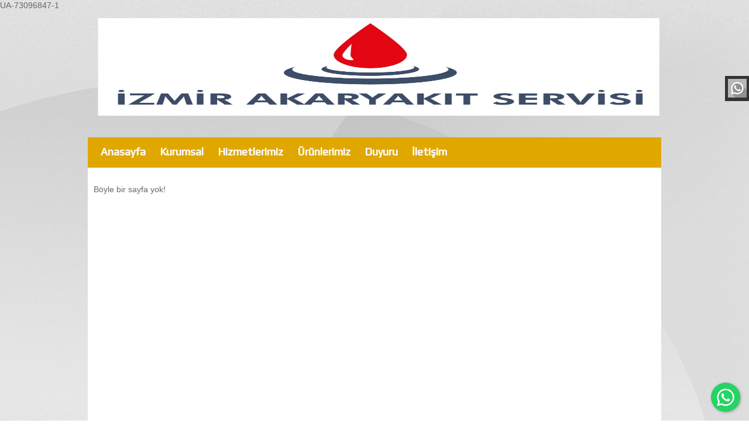

--- FILE ---
content_type: text/html; charset=UTF-8
request_url: https://www.izmirakaryakitservisi.com/hizmetlerimiz-70317/mazot-motorin-servisi
body_size: 3798
content:
	<!DOCTYPE html>
<html lang="tr">
  <head>
	  <meta charset="utf-8">
	  <meta name="viewport" content="width=device-width, initial-scale=1, maximum-scale=1"> 
	  <meta http-equiv="X-UA-Compatible" content="IE=edge">
	  <meta name="description" content="İzmir Akaryakıt Servisi İletişim :  0 (232) 224 38 38   GSM : 0532 662 14 35                                         destek@izmirakaryakitservisi.com" />
	  <meta name="keywords" content="İzmir , denizli ,  Muğla , aydın , uşak , bodrum, Kuşadası , mazot servisi , fueloil , kal yak , gaz yağı , akaryakıt servisi, petrol ofisi kalorifer yakıtı, motorin servisi, petrol servisi, kat kaloriferi, İzmir evlere mazot , motorin , gaz yağı satışı ve servisi,gaz yağı nerelerde satılır,gaz yağı satan istasyonlar izmir,izmir eve petrol servisi.izmir eve kat kaloriferi mazotu,çeşme yatlara mazot servisi,çeşme tekne motorin servisi,çeşme mazot servisi teknelere, bodrum yatlara motorin servisi,bodrum yatlara mazot,liman motorin servisi,cesme mazot servisi,cesmede nerelerde mazot satilir , cesme liman motorin servisi,cesme motorin servisi,teknelere , yatlara mazot servisi , limanlara mazot servisi , çeşme jeneratör mazot servisi , yatlara mazot servisi çeşme , jeneratör çeşme , jeneratör mazot servisi çeşme , limanlara mazot motorin servisi,akaryakıt servis istasyonları,akaryakitci,akaryakıtçı , izmir petrol servisi,Jeneratör için mazot alımı, karşıyaka petrol servisi,karşıyaka jeneratör servisi,karşıyaka motorin servisi,En ucuz mazot hangi petrolde,en ucuz mazot fiyatı izmir ,tankerle mazot servisi" />
	  <link rel="icon" href="https://www.izmirakaryakitservisi.com/site/sized/59987/2024/04/izmir-akaryakit-servisi-16x16.webp" />
	  <title>Hizmetlerimiz  - ADRESE TESLİM 45 DK/ MOTORİN &amp;KAL-YAK&amp; FUEL OİL</title>
	  
	 
	  <script src="//ajax.googleapis.com/ajax/libs/jquery/1.8.2/jquery.min.js"></script>
	   <script type="text/javascript" src="/ortak/v2.1/js/slick.js"></script>
	   <link href="/ortak/v2.1/css/site.min.css" rel="stylesheet">
	<!--[if IE]>
		  <link rel="stylesheet" href="//s1.cdn.web.tr/ortak/v2/css/ie.css" type="text/css" />
	<![endif]-->
	<!-- SMOOTH MENU -->
	  <script type="text/javascript" src="/ortak/v2/js/ddsmoothmenu.js"></script> 
	  <link rel="stylesheet" type="text/css" href="/ortak/v2/css/ddsmoothmenu.css" />
	  <link rel="stylesheet" type="text/css" href="/ortak/v2/css/ddsmoothmenu-v.css" />
	    <link href="/ortak/v3/css/style-ortak.css" rel="stylesheet">  
	 <!-- -->
	 
	  <link href="/ortak/v2/css/default.css" rel="stylesheet">
	  
	  <link href="/ortak/tema/10000026/style.css" rel="stylesheet">  
	  <link rel="stylesheet" id="fntc" type="text/css" href="/ortak/v2/css/f/f6.css">
	  <link rel="stylesheet" type="text/css" href="/ortak/v2/css/modul/cokluicerik.css">
	  	  
	  <link href="/a/css?v=-71bba993f1682819571a4d09398a7ffd"  rel="stylesheet" type="text/css" id="lastcss" />
	  
      <script type='text/javascript'>
      document.addEventListener('contextmenu', event => event.preventDefault());
      </script>UA-73096847-1
	  <script src="//ajax.googleapis.com/ajax/libs/webfont/1.5.6/webfont.js"></script>  

<script type="text/javascript" src="/ortak/v2.1/js/site.min.js"></script>
<!-- BOOTSTRAP SON -->
<script>  
    WebFont.load({
        google: {
                                                                   families: ['Play::latin,latin-ext']                                                                                                      
        }
    });
</script>
 

<div id="fb-root"></div>

	<script>
	$(document).ready(function(){ 
		$("ul.submenu li").hover(function(){
		
		$(this).find('ul:first').css({visibility: "visible",display: "block"}).show(400);
		},function(){
			 $(this).find('ul:first').css({visibility: "hidden"});
			  }); 
	});
	</script>

<style>
		html, body { 
	background: url('/ortak/v2/arkaplan/8.jpg') top center fixed;
	}
		
</style>
</head>
  <body class="sitem cokluicerik f0 dil-0 " id="hizmetlerimiz-70317_mazot-motorin-servisi">

    <style>
    .mobil #fancybox-content iframe {
	    width:100%!important;max-width:100%!important;
    }
    .mobil #fancybox-content img {
	    width:100%!important;height:auto!important;max-width:100%!important;
    }
    @media all and (min-width : 650px) {
     #fancybox-content iframe {
	    width:100%!important;max-width:100%!important;
    }
     #fancybox-content img {
	    width:100%!important;height:auto!important;max-width:100%!important;
    }
    }
    #fancybox-wrap {
	    width:auto!important;
    }
    </style>
    
            
    



    <div class="site">
       <div class="siteust"  style="z-index:120">
            <div class="ustsablon siteolcu "> 

<div class="ustkisimsablon">
<div class="ustkisims">
    
<div class="sosyalaglarust">
                    </div>

    
<div class="uyeliksablon">
        <div class="uyeliks">
                            <div class="uyeac1">
                    <a href="/uye/giris">Giriş Yap</a>  - <a href="/uye/yeni">Kayıt Ol</a>
                </div>
                    </div>
</div>







        
        	
<div style="display:none;">59987</div>

<style>
    </style>
</div>
</div>

            <div class="ustsablonic">	            
				<div class='logo yaziortala jqDnR jqDrag' id='lgo' style='z-index:999;width: 960px; height: 187px; left: 7px; top: -7px; '/>
            <a href='/'><img src='/site/sized/59987/2024/04/izmir-akaryak_1-960x9000.webp' style='width: 960px; height: 187px;'></a>
	   
        </div>
	            <div class="menusablon">
		            <div class="menu f0">
		                <div class="container1">
			                <section class="color-1">
			                        <ul class="cl-effect-21 menux" id="horizontal" data-altmenu="fence"><li id="menu_70185"class="anasayfa_0 "><a href='https://www.izmirakaryakitservisi.com/' class=''>Anasayfa</a></li><li id="menu_70186"class="cokluicerik_0 "><a href='https://www.izmirakaryakitservisi.com/kurumsal' class=''>Kurumsal</a><ul class='submenu fence'><li><a href="https://www.izmirakaryakitservisi.com/kurumsal/etkili-iletisim">Etkili İletişim</a></li><li><a href="https://www.izmirakaryakitservisi.com/kurumsal/musterileri-memnuniyeti">Müşterileri memnuniyeti</a></li><li><a href="https://www.izmirakaryakitservisi.com/kurumsal/hedeflerle-yonetim">Hedeflerle Yönetim</a></li></ul></li><li id="menu_70317"class="current_page_item cokluicerik_3 "><a href='https://www.izmirakaryakitservisi.com/hizmetlerimiz-70317' class=''>Hizmetlerimiz</a><ul class='submenu fence'><li><a href="https://www.izmirakaryakitservisi.com/hizmetlerimiz-70317/gaz-yagi-servisi">Gaz Yağı Servisi</a></li><li><a href="https://www.izmirakaryakitservisi.com/hizmetlerimiz-70317/mazot-motorin-servisi-02322243838">Mazot &amp; Motorin Servisi  02322243838 </a></li><li><a href="https://www.izmirakaryakitservisi.com/hizmetlerimiz-70317/fuel-oil-servisi">Fuel- Oil Servisi</a></li><li><a href="https://www.izmirakaryakitservisi.com/hizmetlerimiz-70317/kalyak-servisi">Kalyak Servisi</a></li></ul></li><li id="menu_70193"class="urun_0 "><a href='https://www.izmirakaryakitservisi.com/urunlerimiz' class=''>Ürünlerimiz</a><ul class='submenu fence'><li><a href="https://www.izmirakaryakitservisi.com/urunlerimiz/fueloil">Fuel-Oil</a></li><li><a href="https://www.izmirakaryakitservisi.com/urunlerimiz/kategori-2">Kategori 2</a></li><li><a href="https://www.izmirakaryakitservisi.com/urunlerimiz/kategori-3">Kategori 3</a></li></ul></li><li id="menu_70328"class="duyuru_0 "><a href='https://www.izmirakaryakitservisi.com/duyuru' class=''>Duyuru</a></li><li id="menu_70187"class="iletisim_0 "><a href='https://www.izmirakaryakitservisi.com/iletisim' class=''>İletişim</a></li></ul>
			                </section>
		                </div>
		            </div>
	            </div>
           


      </div> 
      </div>
      </div>



<div class="sayfa siteolcu">
    <div class="sayfaduzeni">
        <div id=box></div>​

	
	  <!-- sayfa düzeni -->
  
      <div class="ortakisim-00 ortakisim">
      	<div class="ortasablonu">
      	    <div class="ortablok">
                              <div class="ortagenel">Böyle bir sayfa yok!</div>
                          </div> </div>
 </div>
	
	</div></div></div>
<div class="footersablon0 siteolcu">
	<div class="copyright icerik background-3 fs1">
	    <div class="telifyazi kontrast">www.izmirakaryakitservisi.com © </div>
        	</div>
</div>




<!-- Ürün Menü -->
</script>

<script src="/ortak/v2/rgaleri/sablon1/js/masonry.pkgd.min.js"></script>
<script src="/ortak/v2/rgaleri/sablon1/js/imagesloaded.js"></script>
<script src="/ortak/v2/rgaleri/sablon1/js/classie.js"></script>
<script src="/ortak/v2/rgaleri/sablon1/js/AnimOnScroll.js"></script>
<script>
		$(document).ready(function() {
		if ($("#grid").length > 0)
	new AnimOnScroll( document.getElementById( 'grid' ), {
		minDuration : 0.4,
		maxDuration : 0.7,
		viewportFactor : 0.8
	} );
		});
	
</script>
<script type="text/javascript">

ddsmoothmenu.init({
	mainmenuid: "smoothmenu1", //menu DIV id
	orientation: 'h', //Horizontal or vertical menu: Set to "h" or "v"
	classname: 'ddsmoothmenu', //class added to menu's outer DIV
	//customtheme: ["#1c5a80", "#18374a"],
	contentsource: "markup" //"markup" or ["container_id", "path_to_menu_file"]
})

ddsmoothmenu.init({
	mainmenuid: "smoothmenu2", //Menu DIV id
	orientation: 'v', //Horizontal or vertical menu: Set to "h" or "v"
	classname: 'ddsmoothmenu-v', //class added to menu's outer DIV
	method: 'hover', // set to 'hover' (default) or 'toggle'
	arrowswap: true, // enable rollover effect on menu arrow images?
	//customtheme: ["#804000", "#482400"],
	contentsource: "markup" //"markup" or ["container_id", "path_to_menu_file"]
})

</script>

		<!-- nav /-->

<div class="sticky-container">
		<ul class="sticky">
															<li><a href="https://wa.me/905326621435" target="_new">
				<img width="32" height="32" title="" alt="" src="/ortak/v2/img/sosyal/set7/whatsapp.png" />
				<p>WhatsApp</p></a>
			</li>
															
		</ul>
	</div>
	






<style>  </style>
        <link rel='stylesheet' href='/ortak/social/whatsapp/floating-wpp.min.css'>
        <script type='text/javascript' src='/ortak/social/whatsapp/floating-wpp.min.js' defer></script>

        <script type='text/javascript'>
            $(function () {
                $('.floating-wpp').floatingWhatsApp({
                    phone: `905326621435`,
                    popupMessage: `Merhaba, nasıl yardımcı olabiliriz?`,
                    showPopup: true,
                    position: 'right',
                    autoOpen: false,
                    //autoOpenTimer: 4000,
                    message: `Merhaba adrese teslim istiyorum`,
                    //headerColor: 'orange',
                    headerTitle: 'Whatsapp',
                });
            });
        </script><div class='floating-wpp'></div><style> .kvkk-cookie {
      width:100%;bottom: 0;left: 0;
      position: fixed;
      z-index: 900;
      padding: 0px;
    }

    .kvkk-cookie a {
	text-decoration:underline;
    }

    .kvkk-cookie .cookie-close {
      float: right;
      color: #0088ff;
      border: 1px outset;
      padding: 5px;
      font-size: small;
    }
     </style><div class="kvkk-cookie" style="display:none;">
    <div data-custom-area="kvkk-cookie" class="custom-area-enabled paint-area containerx">
      <div class="col-md-10">
        <div data-custom-area="kvkk-content" class="custom-area-enabled paint-area paint-area--text cookie-content">
        Size daha iyi hizmet verebilmek için, Yasal Mevzuat çerçevesinde, veri politikalarımızda belirtilen amaçlarla sınırlı olmak üzere çerezler(cookies) kullanıyoruz. Detaylı bilgi ve izin iptali ile ilgili olarak <a href="/bilgilendirme/gizlilik-sozlesmesi">Gizlilik Politikamızı</a> tıklayarak inceleyebilirsiniz.
        </div>
      </div>
      <div class="col-md-2">
         <a data-custom-area="kvkk-button" class="custom-area-enabled paint-area cookie-close" href="javascript:;" title="Kapat">
        <span data-custom-area="kvkk-buttont" class="custom-area-enabled paint-area paint-area--text">Kabul Et</span>
        </a>
      </div>
    </div>
    </div><script type="text/javascript">
        $(document).on("click", ".kvkk-cookie .cookie-close", function () {
            var isKvkk = readCookie("kvkk");
            if (isKvkk != 1) {
                document.cookie = "kvkk=1";
                $(".kvkk-cookie").hide();
            }
        });
        $(function () {
            var isKvkk = readCookie("kvkk");
            if (isKvkk == 1) {
              $(".kvkk-cookie").hide();
            }else{
              $(".kvkk-cookie").show();
            }
            });
        </script>
  </body>
</html>


--- FILE ---
content_type: text/css
request_url: https://www.izmirakaryakitservisi.com/ortak/v2/css/ddsmoothmenu.css
body_size: 410
content:
.ddsmoothmenu-v{
display: none;
}

.ddsmoothmenu-v ul{
margin: 0;
padding: 0;
list-style-type: none;
font: bold 12px Verdana;
}
 
.ddsmoothmenu-v ul li{
position: relative;
float: none;
}

/* Top level menu links style */

.ddsmoothmenu-v ul li>ul li:hover {
background:#e1e1e1;
}
.ddsmoothmenu-v ul li>ul li{
background:#eaeaea;
}
.ddsmoothmenu-v ul li a{
display: block;
overflow: auto; /*force hasLayout in IE7 */
color: white;
text-decoration: none;
padding: 6px 23px 6px 6px;

}

.ddsmoothmenu-v ul li a:link, .ddsmoothmenu-v ul li a:visited, .ddsmoothmenu-v ul li a:active{
color: white;
}


.ddsmoothmenu-v ul li a.selected{ /*CSS class that's dynamically added to the currently active menu items' LI A element*/
}

.ddsmoothmenu-v ul li a:hover{

}

/*Sub level menu items */
.ddsmoothmenu-v ul li ul{
position: absolute;
width: 170px; /*Sub Menu Items width */
top: 0;
font-weight: normal;
visibility: hidden;
}

 
/* Holly Hack for IE \*/
* html .ddsmoothmenu-v ul li { float: left; height: 1%; }
* html .ddsmoothmenu-v ul li a { height: 1%; }
/* End */

--- FILE ---
content_type: text/css
request_url: https://www.izmirakaryakitservisi.com/ortak/v3/css/style-ortak.css
body_size: 2599
content:
.SiteKirinti {display:inherit!important;}
	.box194:not(.efekt_basladi2) {
		opacity: 0;
	} 

.ta-bls-t194 {z-index:800!important;}
/**Üst Banner**/
.ustbanner-stil-1 {position:relative;}
.ustbanner-stil-1 .ustbanner-sablon {position:absolute;left:50%;transform:translate(-50%);width:100%;height:100%}
.ustbanner-stil-1 img {object-fit:cover;width:100%;height:100%;position:absolute;z-index:0;}
.ustbanner-stil-1 .banner-detay {position:absolute;z-index:3;left:0px;top:50%;transform:translateY(-50%);width:100%;}
.ustbanner-stil-1 .banner-detay h1 {width:auto;text-align:center;font-weight:bold;position:relative;display:table;left:50%;transform:translateX(-50%);padding-bottom:20px;margin-bottom:20px;margin-top:0px!important;}
.ustbanner-stil-1 .banner-detay h1:after {content:"";position:absolute;width:50%;height:5px;background:#fff;bottom:0px;left:50%;transform:translateX(-50%);}
.ustbanner-stil-1 .banner-detay h2 {width:100%;text-align:center;font-weight:bold;}
.ustbanner-stil-1 .banner-detay .SiteKirinti {width:100%;text-align:center;position:relative;padding-top:30px;}
.ustbanner-stil-1 .banner-detay .Kirinti .KrintiLink {background:none;padding:0px;margin:0px 5px;margin-left:0px;}

.ustbanner-stil-2 {position:relative;}
.ustbanner-stil-2 .ustbanner-sablon {position:absolute;left:50%;transform:translate(-50%);width:100%;height:100%}
.ustbanner-stil-2 img {object-fit:cover;width:100%;height:100%;position:absolute;z-index:0;}
.ustbanner-stil-2 .banner-detay {position:absolute;z-index:3;left:0px;top:50%;transform:translateY(-50%);width:auto;border-left:10px solid #333;padding-left:20px;}
.ustbanner-stil-2 .banner-detay h1 {width:auto;text-align:left;font-weight:bold;position:relative;display:table;left:50%;transform:translateX(-50%);padding-bottom:10px;margin-bottom:20px;margin-top:0px!important;}
.ustbanner-stil-2 .banner-detay h2 {text-align:left;font-weight:bold;}
.ustbanner-stil-2 .SiteKirinti {text-align:left;position:absolute;bottom:20px;left:35px;}
.ustbanner-stil-2 .Kirinti .KrintiLink {background:none;padding:0px;margin:0px 5px;margin-left:0px;}


/**Üst Banner Bitiş**/

/**Ziyaretçi Defteri**/
.modal.fade.show {background:rgba(0,0,0,0.6)!important;}
.modal.show .modal-dialog {height:100%;}
.modal.show .modal-content {top:50%!important;transform:translateY(-50%)!important;position:absolute;}
.modal.show .modal-footer .btn.btn-default {display:none;}
.modal.show .modal-body label {display:none;}

.mesajyaz.btn {width:auto;float:right;margin:30px;}
.zdefteri3 {}
.zdefteri3 ul {}
.zdefteri3 ul li {margin:30px 0px;position:relative;}
.zdefteri3 ul li .profilresm {text-align:center;padding:35px;}
.zdefteri3 ul li .profilresm img {width:130px;height:130px;border-radius:50%;overflow:hidden;border:5px solid #f1f1f1;background:#fff;object-fit:cover;}
.zdefteri3 ul li .sbl {background:#f1f1f1;padding:35px;-webkit-border-radius:25px;-webkit-border-bottom-left-radius: 0;-moz-border-radius: 25px;-moz-border-radius-bottomleft: 0;border-radius: 25px;border-bottom-left-radius:0;overflow:hidden;position:relative;}
.zdefteri3 ul li .sbl h4 {}
.zdefteri3 ul li .sbl em {font-size:13px;color:#666;}
.zdefteri3 ul li .sbl .starih {font-size:13px;color:#666;position:absolute;right:30px;top:30px;}
.zdefteri3 ul li .sbl p {margin-top:20px;margin-bottom:0px;}
.zdefteri3 ul li .cevap {background:#e5e5e5;padding:35px; -webkit-border-bottom-right-radius: 25px;-webkit-border-bottom-left-radius: 25px;-moz-border-radius-bottomright: 25px;-moz-border-radius-bottomleft: 25px;border-bottom-right-radius: 25px;border-bottom-left-radius: 25px;}

.zdefteri4 {}
.zdefteri4 ul {}
.zdefteri4 ul li {margin:15px 0px;position:relative;text-align:center;}
.zdefteri4 ul li .profilresm {padding:0px;text-align:center;}
.zdefteri4 ul li .profilresm img {width:130px;height:130px;border-radius:50%;overflow:hidden;border:5px solid #f1f1f1;background:#fff;object-fit:cover;}
.zdefteri4 ul li .sbl {padding:35px;overflow:hidden;position:relative;background:#f1f1f1;border-radius:25px;}
.zdefteri4 ul li .sbl h4 {width:100%;clear:both;margin-top:30px;padding-top:30px;padding-bottom:5px;}
.zdefteri4 ul li .sbl em {font-size:13px;color:#666;}
.zdefteri4 ul li .sbl .starih {font-size:13px;color:#666;position:absolute;right:30px;top:30px;}
.zdefteri4 ul li .sbl p {margin-top:20px;margin-bottom:0px;min-height:100px;}
.zdefteri4 ul li .cevap {background:#e5e5e5;padding:35px;margin-top:30px;-webkit-border-bottom-right-radius: 25px;-webkit-border-bottom-left-radius: 25px;-moz-border-radius-bottomright: 25px;-moz-border-radius-bottomleft: 25px;border-bottom-right-radius: 25px;border-bottom-left-radius: 25px;border-top:1px solid #666;}

.zdefteri5 {}
.zdefteri5 ul {}
.zdefteri5 ul li {background:#f1f1f1;margin:30px 0px;position:relative;-webkit-border-bottom-right-radius: 25px;-webkit-border-bottom-left-radius: 25px;-moz-border-radius-bottomright: 25px;-moz-border-radius-bottomleft: 25px;border-bottom-right-radius: 25px;border-bottom-left-radius: 25px;}
.zdefteri5 ul li .profilresm {padding:0px;}
.zdefteri5 ul li .profilresm img {width:130px;height:130px;margin-left:-65px;border-radius:50%;overflow:hidden;border:5px solid #f1f1f1;background:#fff;object-fit:cover;}
.zdefteri5 ul li .sbl {padding:35px;overflow:hidden;position:relative;}
.zdefteri5 ul li .sbl h4 {}
.zdefteri5 ul li .sbl em {font-size:13px;color:#666;}
.zdefteri5 ul li .sbl .starih {font-size:13px;color:#666;position:absolute;right:30px;top:30px;}
.zdefteri5 ul li .sbl p {margin-top:20px;margin-bottom:0px;}
.zdefteri5 ul li .cevap {background:#e5e5e5;padding:35px;-webkit-border-bottom-right-radius: 25px;-webkit-border-bottom-left-radius: 25px;-moz-border-radius-bottomright: 25px;-moz-border-radius-bottomleft: 25px;border-bottom-right-radius: 25px;border-bottom-left-radius: 25px;border-top:2px solid #888;}
/**Ziyaretçi Defteri Bitiş**/



@media (min-width: 990px) {

}
@media (max-width: 990px) {
.ust-banner .banner-detay h2 {font-size:24px!important;}

.zdefteri3 ul li .profilresm {padding:35px 0px;}
.zdefteri3 ul li .profilresm img {width:80px;height:80px;border:2px solid #f1f1f1;}
.zdefteri3 ul li .sbl .starih {font-size:11px;top:10px;}
.zdefteri3 ul li .sbl, .zdefteri3 ul li .cevap {padding:30px 20px;}
.zdefteri5 ul li .profilresm img {width:80px;height:80px;margin-left:-40px;}
.zdefteri5 ul li .sbl .starih {font-size:11px;top:10px;}
.zdefteri5 ul li .sbl, .zdefteri3 ul li .cevap {padding:30px 20px;}

}
@media (max-width: 768px) {
.ust-banner .banner-detay h3 {font-size:16px!important;}

.SiteKirinti {display:none!important;}


}
@media (max-width: 576px) {

}


/** İletisim **/
.iletisim-v-1 .sitesayfabaslik {position:relative;left:50%;transform:translateX(-50%);width:100%;margin:0px!important;}
.iletisim-v-1 .gmaps {position:relative;left:50%;transform:translateX(-50%);width:100%;margin:0px!important;}
.iletisim-v-1 .gmaps .mapsab {margin:0px!important;height:350px!important;}
.iletisim-v-1 .iletisimlist {font-size:13px;}
.iletisim-v-1 .iletisimlist i {font-size:55px;}
.iletisim-v-1 .iletisimlist .col-md-9 {padding-top:5px;}
.iletisim-v-1 .iletisimlist p {font-weight:bold;font-size:14px;margin-top:10px;}

 /* Overlay style */
.overlay {
	position: fixed;
	width: 100%;
	height: 100%;
	top: 0;
	left: 0;
	background: rgba(153,204,51,0.9);
}

/* Overlay closing cross */
.overlay .overlay-close {
	width: 80px;
	height: 80px;
	position: absolute;
	right: 20px;
	top: 20px;
	overflow: hidden;
	border: none;
	background: url(../img/cross.png) no-repeat center center;
	text-indent: 200%;
	color: transparent;
	outline: none;
	z-index: 100;
}

/* Menu style */
.overlay nav {
	text-align: center;
	position: relative;
	top: 50%;
	height: 60%;
	-webkit-transform: translateY(-50%);
	transform: translateY(-50%);
}

.overlay ul {
	list-style: none;
	padding: 0;
	margin: 0 auto;
	display: inline-block;
	height: 100%;
	position: relative;
}

.overlay ul li {
	display: block;
	height: 20%;
	height: calc(100% / 5);
	min-height: 54px;
	-webkit-backface-visibility: hidden;
	backface-visibility: hidden;
}

.overlay ul li a {
	font-size: 54px;
	font-weight: 300;
	display: block;
	color: #fff;
	-webkit-transition: color 0.2s;
	transition: color 0.2s;
}

.overlay ul li a:hover,
.overlay ul li a:focus {
	color: #e3fcb1;
}

/* Effects */
.overlay-slidedown {
	visibility: hidden;
	-webkit-transform: translateY(-100%);
	transform: translateY(-100%);
	-webkit-transition: -webkit-transform 0.4s ease-in-out, visibility 0s 0.4s;
	transition: transform 0.4s ease-in-out, visibility 0s 0.4s;
}

.overlay-slidedown.open {
	visibility: visible;
	-webkit-transform: translateY(0%);
	transform: translateY(0%);
	-webkit-transition: -webkit-transform 0.4s ease-in-out;
	transition: transform 0.4s ease-in-out;
}


#tel-birakin.btn {background:#999!important;color:#fff;border:0px;height:50px;text-align:center;padding:15px;border-radius:25px;margin:5px;}
#tel-birakin.btn:hover {background:#555!important;}
#whatsapp-birakin.btn {background:#649605!important;color:#fff;border:0px;height:50px;text-align:center;padding:15px;border-radius:25px;margin:5px;}
#whatsapp-birakin.btn a {margin:0px;padding:0px;width:100%;text-align:center;}
.StokGosterDurum {background:rgba();}
#whatsapp-birakin.btn:hover {background:#588405!important;}

.kisaaciklama .icerik {padding:0px!important;}
.urundetay .sablon .detay .bilgi {border:0px!important;padding:0px!important;}
.urundetay .sablon .detay .row {margin-bottom:10px!important;}
.StokGosterDurum.well {padding-left:0px!important;}


@media screen and (max-height: 30.5em) {
	.overlay nav {
		height: 70%;
		font-size: 34px;
	}
	.overlay ul li {
		min-height: 34px;
	}
}
.loading-container {
				display: flex;
				align-self: center;
			}

			.loading-bars {
				display: none;
			}

			.no-content .loading-bars {
				display: block;
				margin: auto;
			}

			.loading-bars {
				position: absolute;
				top:calc(100% - 50px);
				left:calc(50% - 50px);
			}
			.loading-bar {
				display: inline-block;
				width: 4px;
				height: 18px;
				border-radius: 4px;
				animation: loading 1s ease-in-out infinite;
			}
			.loading-bar:nth-child(1) {
				background-color: #3498db;
				animation-delay: 0;
			}
			.loading-bar:nth-child(2) {
				background-color: #c0392b;
				animation-delay: 0.09s;
			}
			.loading-bar:nth-child(3) {
				background-color: #f1c40f;
				animation-delay: .18s;
			}
			.loading-bar:nth-child(4) {
				background-color: #27ae60;
				animation-delay: .27s;
			}

			@keyframes loading {
				0% {
					transform: scale(1);
				}
				20% {
					transform: scale(1, 2.2);
				}
				40% {
					transform: scale(1);
				}
			}

--- FILE ---
content_type: text/css
request_url: https://www.izmirakaryakitservisi.com/ortak/tema/10000026/style.css
body_size: 3043
content:
body {font-weight:normal;color:#666;font-size:14px;font-family: "Arial";top:0px!important;}
html {background:url(image/arkaplan.jpg) fixed top center;background-size:110%;}
.grid .site {}
.grid  {}

h1, h2, h3, h4, h5, h6 {font-family: "Arial";color:#666;font-weight:normal;}
h1, h2, h3 {}

.fs6 {margin:0.6%;width:98.8%;}/** başlık **/
.fs5 {padding-bottom:2px;margin-bottom:10px;}/** alt başlık **/
.fs4 {padding-bottom:2px;margin-bottom:10px;}/** -alt başlık **/

  

a, li {cursor: hand;}
button, textarea, input, select {background:#f1f1f1;-webkit-border-radius:0px;-moz-border-radius:0px;border-radius:0px;}
.uye button, .uye textarea, .uye input, .uye select {padding: 10px 20px;min-width: 300px;}
.uye .button {margin-left:14px;}
.form-label {font-weight:bold;font-size:13px;margin-top:10px;}

.site {position:relative;}

.sayfa {background:rgba(255,255,255,1);height:auto;z-index:9;position:relative;padding-top:10px;min-height:100px;}

.sayfaduzeni {float:left;min-height:800px;}
.anasayfa .sayfaduzeni {float:left;margin-top:-90px;}
.anasayfa .sayfa {margin-top:-10px;}
.ortasablonu {margin-left:-10px;}

.siteust {width:100%;}
.ustsablon {width:980px!important;display:table; margin:0 auto;position:relative;padding-top:10px;}
.ustsablonic {position:relative;min-height:60px;float:left;width:100%;height:auto;}
.anasayfa .ustsablonic {position:relative;min-height:500px;float:left;width:100%;height:auto;}
.logo a {}
.logo {float:left;margin:10px;height:auto;height:100px;text-align:center;}
.logo img {}
.menusablon {height:45px;width:980px;margin:0 auto;position:relative;display:table;}
nav a {color:#3e7403;}
.menu {width:auto;margin-left:10px;}		
.menu li {float:left;list-style:none;}
.menu li a {}
.menux li a {font-size:20px;font-weight:bold;}
.menux ul li a {font-size:15px;text-align:left;}

.anasayfa .ortakisim-00 {min-height:10px;}

.wrapper {float:left;position:relative;width:100%;height:auto;padding-bottom:48px;background:url(image/slidebg.png) no-repeat center bottom;}
.sb-slider img {height:auto;max-height:400px;margin:0px!important;}
    
.kutular {position:relative;z-index:1001;}
.kutular img {max-height:110px;max-width:100%;margin-top:30px;}
.kutular h2 {font-size:22px;color:#333;padding-top:5px}
.kutular h3 {font-family: Arial;font-size:12px;font-weight:normal;padding:3%;width:94%;color:#333;line-height:15px;}
.ca-sub {top:40px;}
.ca-icon{color: #333;background:#fff;width:110%;height:160px;margin:0 auto;padding-top:55px;text-align:center;left:-5%;top:-90px;-webkit-border-radius:50%;-moz-border-radius: 50%;border-radius: 50%;}
.ca-menu li:hover .ca-icon{opacity:1;}
.ca-menu li{}
.ca-content {top:39%;}



.blok {border:0px;}
.blok h3 {background:none;border-bottom:1px solid #fff;font-size:20px;}

.wie-bls-background {background:none;} 


.bgrenk {background-color:rgba(255,255,255,0.3)!important;border:1px solid #eaeaea!important;} 
.borderortak {}
.backgroundortak {}
.borderimg {border:1px solid #ccc;padding:1px;margin:0.6px;}
.borderbottom {border-bottom:1px solid #eaeaea;}
.bordertop {border-top:1px solid #eaeaea;}
.border- {border:1px solid #eaeaea;}

.haberth {float:right;padding:3px 12px;margin-top:10px;background:rgba(0,0,0,0.3);color:#fff;font-size:10px;}
.devambuton{background:#eaeaea;float:right;padding:5px 30px;margin:5px;border:1px solid #fff;text-decoration: none;}
.devambuton:hover{background:#333;color:#fff;}
.backbg1 {background:#333;}

/** üst kısım **/
.ustkisimsablon {position:absolute;width:980px;height:auto;top:10px;}    
    
.sosyalaglarust {float:right;width:auto;margin-top:5px;}
.sosyalaglarust li {list-style:none;margin:2px;}
.sosyalagolcu {width:25px;height:25px;margin:1px;float:left;background-size:25px!important;margin-bottom: -9px;}
.facebook {background:url(/ortak/v2/img/sosyal/set7/facebook.png) no-repeat center top;}
.twitter {background:url(/ortak/v2/img/sosyal/set7/twitter.png) no-repeat center top;}
.instagram {background:url(/ortak/v2/img/sosyal/set7/instagram.png) no-repeat center top;}
.linkedin {background:url(/ortak/v2/img/sosyal/set7/linkedin.png) no-repeat center top;}
.pinterest {background:url(/ortak/v2/img/sosyal/set7/pinterest.png) no-repeat center top;}

.uyeliksablon {text-align:center;background:#fdfdfd;padding:5px;
margin:5px;float:right;}
.sepetsablon {text-align:center;background:#fdfdfd;padding:5px;
margin:5px;float:right;}
.uyeliksablon a, .sepetsablon a {}
.uyeliksablon a:hover, .sepetsablon a:hover {border-bottom:1px dotted #F00; }

.goog-tooltip {display:none !important}
.goog-text-highlight {background-color:transparent !important;}
.googletranslatex {float:right;margin-top:5px;}
.goog-te-banner-frame {display:none;}

.dilsablon {float:right;margin-right:5px;margin-top:1px;}


/** slider  **/

#controls-wrapper {display:none !important;}
#thumb-tray {display:none!important;height:100px !important; margin-bottom:37px;}
#prevslide { left:30px !important; position:fixed !important; z-index:998 !important;}
#nextslide { right:30px !important; position:fixed !important; z-index:998 !important;}
#progress-back {top:0px;bottom:auto;}
.solbar {position:fixed !important; left:0px; top:87px; z-index:1000; width:100%; padding:10px; background:rgba(0,0,0,0.8)}
.inside2 {width:960px; margin:0 auto; }
.blok-w {display:none;}


#latest-posts ul li { border-bottom:#ba7a45 1px dotted; display:block;color:#ba7a45;}
#latest-posts ul li a {padding:0; border:none;display:block;padding:7px; }
#latest-posts ul li a:hover {}
#latest-posts ul li a img {float:left; margin-right:7px; border:#dfdfdf 2px solid;}
#latest-posts ul li a:hover img {float:left; margin-right:7px; border:#b4b4b4 2px solid;}
#latest-posts ul li p {margin-bottom:0;}
#latest-posts .img-load {background:url(images/loader.png) no-repeat 50% 50% !important; display:block; float:left; margin-right:12px;}
#contact-info img {border:#dfdfdf 2px solid; margin-bottom:5px;}
#welcome-box h2 { padding-top:10px; }
.wrapper {top:0px;margin-bottom:0px; z-index:5; background:url(images/slbg.png) no-repeat bottom center; height:400px; margin-left:0px !important; width:100% !important;}
.ei-slider-thumbs li a{background:#0297d1 !important; box-shadow:none !important; height:3px !important; }
.ei-slider-thumbs li.ei-slider-element {background:#04455e !important; height:3px !important;}


/** stiller **/
    
#sitestp {min-height: 100%;width: 100%;position: fixed;margin: 0px;z-index: 1;top: 0px;padding-top: 0px !important;background: url("dos/stripes.png") fixed left top;}

.anasayfaicsab {}
.anasayfaicsab h1 {text-align:center;padding-top:10px;}
.anasayfaicerikler {}
.siteolcu {width:980px;}

.slayt-sablon {padding-top:0px;position:relative;z-index:4;width:980px;height:410px;margin:0 auto;float:left;
}

.slayt-sablon .ms-slide {}
.slaytbg {background:url(image/seffaf.png) top center;height:10px;width:980px;position:absolute;top:0px;margin-top:-10px;z-index:44;}
/** --- **/
.anasayfaicsab .gridster .bls-cerceve {border-bottom:1px dotted #fff!important;padding:5px;margin-bottom:5px;}
.anasayfaicsab h3 {font-weight:normal;}
.urunler1 .urunsablon {background:#fff;}
.anasayfaicsab .gridster .bls-baslik h3, .anasayfaicsab .gridster .bls-cerceve h2  {font-size:22px;margin-bottom:5px;}
.bls-kutular-6-1 .bls-baslik {margin-bottom:15px;}



.cl-effect-0 li {margin:0px 5px;padding:3px 10px;
-webkit-border-radius: 0px!important;
-moz-border-radius: 0px!important;
border-radius: 0px!important;
}
.sb-description {bottom:60px!important;width:900px!important;left:20px!important;}
.menux ul li:hover {border-top:0px !important;}
.menux ul li {-webkit-border-radius:0px!important;-moz-border-radius:0px!important;border-radius:0px!important;border-top:0px !important;}
.menux ul {padding-top:0px;}

.ustarabutonu {width:auto;float:right;}
.ustarabutonu a {width:20px;height:20px;float:left;background:#f0f0f0;margin-top:2px;padding:8px;}
.ustarabutonu input {width:130px;height:16px;padding:10px 15px;border:0px;float:left;margin-top:2px;
-webkit-border-radius:0px;-moz-border-radius:0px;border-radius:0px;background:#f5f5f5;}

.footersablon0 .copyright {width:100%;padding:0px;height:auto;display:table;margin-top:20px;}
.footersablon0 .copyright {width:100%;margin:0 auto;padding:5px 10px;}
.footersablon0 .copyright .telifyazi {float:left;width:auto;padding:7px;}
.footersablon0 .copyright .firmaimza {float:right;width:auto;padding:7px;}


.ortagenel p {padding:7px;}

/** slider 1 **/ 
.ms-slide-info {min-height:0px!important;}
.ms-slide-info {position:absolute!important;}
.slayt-balik-sablon2 {position:absolute!important;width:100%;bottom:10px;z-index:2;}
.slayt-baslik1 {width:auto;max-width:600px;margin:0 auto;background:rgba(255,255,255,0.8);border:1px solid #fff;margin-top:-118px;padding:10px;padding-top:0px;}
.slayt-baslik1 p {font-family:"Arial";color:#333;}
.slayt-baslik2 {width:auto;text-align:center;max-width:600px;margin:0 auto;background:rgba(255,255,255,0.8);border:1px solid #fff;margin-top:98px;padding:10px;padding-top:0px;
-webkit-border-radius: 10px;-moz-border-radius: 10px;border-radius: 10px;}
.slayt-baslik2 h3 {margin: 5px;font-weight: 300;font-size: 23pt;color: #222;}
.slayt-baslik2 p {font-family:"Arial";color:#333;}
.ms-caro3d-template .master-slider .ms-container {padding:0px!important;}
.ms-caro3d-template .ms-slide-bgcont {border-radius:0px!important;}

.wie-bls-t68 {width:280px;float: right;position: relative;}

.flipto-prev {left:15px;}
.flipto-next {right:15px;}
.nav-arrows a {left:20px!important;}
.nav-arrows a:first-child {right: 20px!important;left:auto!important}

.bls-cerceve-9 {-webkit-border-radius:0px!important;-moz-border-radius:0px!important;border-radius:0px!important;}
.bls-cerceve-a-9 {-webkit-border-radius:0px!important;-moz-border-radius:0px!important;border-radius:0px!important;}

--- FILE ---
content_type: text/css
request_url: https://www.izmirakaryakitservisi.com/ortak/v2/css/f/f6.css
body_size: 28
content:
h1, h3, .menu a {
    font-family: 'Play', sans-serif;
}
h1, h2, h3, h4, h5, h6  {
    font-family: 'Play', sans-serif;
}
.sitefont1 {font-family: 'Play', sans-serif;}
.menu a {
    font-size: 18px !important;
}
.menu ul li ul li a {
    font-size:15px!important;
}



--- FILE ---
content_type: text/css
request_url: https://www.izmirakaryakitservisi.com/ortak/v2/css/modul/cokluicerik.css
body_size: 555
content:
/** KATEGORİ SAYFALARI **/
li {}
/** stil 1 **/
.cokluickategori-1 {}
#cokluicerik1 p {display:table;}
.cokluickategori-1 li {position:relative;border:1px solid #eaeaea;}
.cokluickategori-1 li:hover {border:1px solid #ccc;}
.cokluickategori-1 li a:hover {color:inherit;} 
.cokluickategori-1 li img {width:100%;}
.cokluickategori-1 li p {padding-top:10px;}
.cokluickategori-1 .cokkategoriyazi {padding:20px;} 

/** stil 2 **/
#cokluicerik2 {padding:0px!important;padding-bottom:0px!important;position:relative;width:100%;display:table;overflow:hidden;  }
#cokluicerik2 img {width:30%;top:0px;right:0px;position:absolute;}
#cokluicerik2 blockquote {width:60%;}
.cokluickategori-2 li {position:relative;min-height:140px;border:1px dashed #f1f1f1;}
.cokluickategori-2 li:hover {border:1px solid #f1f1f1;}
.cokluickategori-2 li a:hover {color:inherit;} 
.cokluickategori-2 .ciresim2 img {margin-top:-5px;margin-left:-5px;width:120px;max-width:120px;}
.cokluickategori-2 .ciresim2 {width:100px!important;height:100px;overflow:hidden;text-align: center;-webkit-border-radius:50%;-moz-border-radius:50%;border-radius:50%;padding:5px;float:left;}
.cokluickategori-2 .ciresim1 {text-align: center;-webkit-border-radius:50%;-moz-border-radius:50%;border-radius:50%;padding:5px;border:1px solid #ccc!important;float:left;margin:10px;}
.cokluickategori-2 li p {padding-top:5px;}
.cokluickategori-2 .cokkategoriyazi {padding:20px;} 

/** stil 3 **/
#cokluicerik3 p {display:table;float:left;}
.cokluickategori-3 li {position:relative;min-height:180px;}
.cokluickategori-3 li a:hover {color:inherit;} 
.cokluickategori-3 li .ico1 {width:100px!important;height:100px;-webkit-border-radius:50%;-moz-border-radius:50%;border-radius:50%;padding:5px;
border:1px solid #ccc!important;float:left;margin:10px;font-size:22px;color:#333;}
.cokluickategori-3 li p {padding-top:5px;}
.cokluickategori-3 .cokkategoriyazi {padding:20px;padding-top:0px;} 

/** RESİM SAYFALARI **/
/** stil 1 **/
@media (max-width: 768px) {
#cokluicerik2 {height:auto!important;}
#cokluicerik2 img {width: 100%;position:relative;float:left;padding:10px;}
#cokluicerik2 blockquote {width: 100%!important;}
}
@media (max-width: 550px) {


}

--- FILE ---
content_type: text/css;charset=UTF-8
request_url: https://www.izmirakaryakitservisi.com/a/css?v=-71bba993f1682819571a4d09398a7ffd
body_size: 3117
content:
h1, h2, h3, h4, h5, h6 {
color:#ac830b
}
a:hover {
    
}
.yazirenk {
    color:#333;
}
.background-1 {
    background:#fff2cc!important;
}
.background-2 {
    background:#ffdf7f;
}
.background-3 {
    background:rgb(255,191,0);
}
.background-4 {
    background:#e0a700;
    color:#fff;
}
.background-5 {
    background:#ac830b;
}
.background-6 {
    background:#634a00;
}
.background-7 {
    background:#e0a700;
}


.color-1 {
    color:#fff2cc;
}
.color-2 {
    color:#ffdf7f;
}
.color-3 {
    color:rgb(255,191,0);
}
.color-4 {
    color:#e0a700;
}
.color-5 {
    color:#ac830b;
}
.color-6, .devambuton {
    color:#634a00;
}
.svg-beyaz {
    fill:#fff;
}
.svg-siyah {
    fill:#000;
}
.svg-1 {
    fill:#fff2cc;
}
.svg-2 {
    fill:#ffdf7f;
}
.svg-3 {
    fill:rgb(255,191,0);
}
.svg-4 {
    fill:#e0a700;
}
.svg-5 {
    fill:#ac830b;
}
.svg-6 {
    fill:#634a00;
}
.svg-s1 {
    fill:rgba(255,191,0,0.1)!important;
}

.svg-s2 {
    fill:rgba(255,191,0,0.2)!important;
}
.svg-s3 {
    fill:rgba(255,191,0,0.3)!important;
}
.svg-s4 {
    fill:rgba(255,191,0,0.4)!important;
}
.svg-s5 {
    fill:rgba(255,191,0,0.5)!important;
}
.svg-s6 {
    fill:rgba(255,191,0,0.6)!important;
}
.svg-s7 {
    fill:rgba(255,191,0,0.7)!important;
}
.svg-s8 {
    fill:rgba(255,191,0,0.8)!important;
}
.svg-s9 {
    fill:rgba(255,191,0,0.9)!important;
}
.svg-s10 {
    fill:rgba(255,191,0,1)!important;
}

.background-s1 {
    background-color:rgba(255,191,0,0.1)!important;
}
.background-s2 {
    background-color:rgba(255,191,0,0.2)!important;
}
.background-s3 {
    background-color:rgba(255,191,0,0.3)!important;
}
.background-s4 {
    background-color:rgba(255,191,0,0.4)!important;
}
.background-s5 {
    background-color:rgba(255,191,0,0.5)!important;
}
.background-s6 {
    background-color:rgba(255,191,0,0.6)!important;
}
.background-s7 {
    background-color:rgba(255,191,0,0.7)!important;
}
.background-s8 {
    background-color:rgba(255,191,0,0.8)!important;
}
.background-s9 {
    background-color:rgba(255,191,0,0.9)!important;
}
.background-s10 {
    background-color:rgba(255,191,0,1)!important;
}

.borderbottom-1 {
    border-bottom:1px solid #634a00
}
.borderbottom-2 {
    border-bottom:2px solid #634a00
}
.borderbottom-3 {
    border-bottom:3px solid #634a00
}
.borderbottom-4 {
    border-bottom:4px solid #634a00
}
.borderbottom-5 {
    border-bottom:5px solid #634a00
}
.borderbottom-6 {
    border-bottom:6px solid #634a00
}
.borderbottom-7 {
    border-bottom:7px solid #634a00
}
.borderbottom-8 {
    border-bottom:8px solid #634a00
}
.borderbottom-9 {
    border-bottom:9px solid #634a00
}
.borderbottom-10 {
    border-bottom:10px solid #634a00
}

.borderbottomrenk2-1 {
    border-bottom:1px solid #255,191,0
}
.borderbottomrenk2-2 {
    border-bottom:2px solid #255,191,0
}
.borderbottomrenk2-3 {
    border-bottom:3px solid #255,191,0
}
.borderbottomrenk2-4 {
    border-bottom:4px solid #255,191,0
}
.borderbottomrenk2-5 {
    border-bottom:5px solid #255,191,0
}
.borderbottomrenk2-6 {
    border-bottom:6px solid #255,191,0
}
.borderbottomrenk2-7 {
    border-bottom:7px solid #255,191,0
}
.borderbottomrenk2-8 {
    border-bottom:8px solid #255,191,0
}
.borderbottomrenk2-9 {
    border-bottom:9px solid #255,191,0
}
.borderbottomrenk2-10 {
    border-bottom:10px solid #255,191,0
}

.borderbottomrenk1-1 {
    border-bottom:1px solid #ffdf7f
}
.borderbottomrenk1-2 {
    border-bottom:2px solid #ffdf7f
}
.borderbottomrenk1-3 {
    border-bottom:3px solid #ffdf7f
}
.borderbottomrenk1-4 {
    border-bottom:4px solid #ffdf7f
}
.borderbottomrenk1-5 {
    border-bottom:5px solid #ffdf7f
}
.borderbottomrenk1-6 {
    border-bottom:6px solid #ffdf7f
}
.borderbottomrenk1-7 {
    border-bottom:7px solid #ffdf7f
}
.borderbottomrenk1-8 {
    border-bottom:8px solid #ffdf7f
}
.borderbottomrenk1-9 {
    border-bottom:9px solid #ffdf7f
}
.borderbottomrenk1-10 {
    border-bottom:10px solid #ffdf7f
}

.border-1 {
    border:1px solid #fff2cc
}
.border-2 {
    border:1px solid #ffdf7f
}
.border-3 {
    border:1px solid #255,191,0
}
.border-4 {
    border:1px solid #e0a700
}
.border-5 {
    border:1px solid #ac830b
}
.border-6 {
    border:1px solid #634a00
}
.mapadres:after {
    border-top-color:#e0a700!important;
}

.bls-link a {
    color:#634a00;
}  
.ca-menu li:hover{
    background-color: #;
    color:#fff!important;
}
.balloon:focus + label, .balloon:active + label {
background: #634a00;
}
.balloon:focus + label:after, .balloon:active + label:after {
  border-top: 4px solid #634a00;
}


.menux a {
    color:#634a00;
}

.menux .submenu li:hover a {
    color:#fff;
}

.cl-effect-2 li a span {
    background: rgb(255,191,0);
}
.csstransforms3d .cl-effect-2 li a span::before  {
    background:#634a00;
}
.csstransforms3d .cl-effect-2 li a:hover span::before, .csstransforms3d .cl-effect-2 li a:focus span::before {
    background:rgb(255,191,0);
}
.cl-effect-3 a::after {
    background:rgb(255,191,0);
}
.cl-effect-4 a::after {
    background:rgb(255,191,0);
}
.cl-effect-6 a::after {
    background:rgb(255,191,0);
}
.cl-effect-6 a::before {
    background:rgb(255,191,0);
}
.cl-effect-7 a::before, .cl-effect-7 a::after  {
    background:#e0a700;
}
.cl-effect-8 a::before, .cl-effect-8 a::after {
    border: 3px solid #ac830b;
}
.cl-effect-8 a::after {
    border: 3px solid #ffdf7f;
}
.cl-effect-9 a::before, .cl-effect-9 a::after  {
    background:#e0a700;
}
.cl-effect-9 a span:last-child  {
    color:#ac830b;
}
.cl-effect-11 a {
    border-top: 2px solid #634a00;
}
.cl-effect-11 a::before {
    color:#ac830b;
    border-bottom:2px solid #ac830b;
}
.cl-effect-13 a:hover, .cl-effect-13 a:focus {
    color: #ac830b;
}
.cl-effect-13 a:hover::before, .cl-effect-13 a:focus::before {
    color: #ac830b;
}
.cl-effect-13 a:hover::before, .cl-effect-13 a:focus::before {
    text-shadow: 10px 0 #ac830b, -10px 0 #ac830b;
}
.cl-effect-14 a::before, .cl-effect-14 a::after {
    background:#ac830b
}
.cl-effect-15 a::before  {
    color:#e0a700;
}
.cl-effect-16 a {
    color: #634a00;
}
.cl-effect-16 a::before {
    color: #e0a700;
}
.cl-effect-18 a { 
    color: #e0a700;
}
.cl-effect-18 a::before, .cl-effect-18 a::after {
    background:#e0a700
}
.cl-effect-18 a:hover, .cl-effect-18 a:focus {
    color:#634a00
}
.cl-effect-20 a span {
    background:#e0a700;
    box-shadow: inset 0 3px #634a00;
    color:#fff;
}
.cl-effect-20 a:hover span, .cl-effect-20 a:focus span {
    background: #634a00;
}
.cl-effect-20 a span::before {
    background:#634a00;
    color:#fff;
}
.cl-effect-21 a {
    color:#e0a700;
}
.cl-effect-21 a::before, .cl-effect-21 a::after {
    background:#634a00;
}

.cl-effect-21 a:hover, .cl-effect-21 a:focus {
    color:#634a00;
}

.kontrast {
    color:white;
}
.camera_wrap .camera_pag .camera_pag_ul li {
    background:#fff;
}
.camera_wrap .camera_pag .camera_pag_ul li.cameracurrent > span {
    background:#e0a700;
}

.buton1 {
    background:#ac830b;color:white;
}  
.buton1:hover  {
    background:#fff2cc;color:#e0a700!important;
} 
.buton1 a {
    color:#fff2cc;
}  
.buton1:hover > a  {
    color:#e0a700;
}   
.bls-kutular-12-1 .sablon h3 {
    background:url(/a/css/svg?a=14&b=5&c=ac830b) no-repeat bottom center;
}
.bls-kutular-12-1 .sablon {
    background:#fff url(/a/css/svg?a=14&b=6&c=255,191,0,0.04) no-repeat bottom center;
    background-size:100%;
}
.bls-kutular-12-1 .bresim {
    border:2px solid #ac830b
}
#iletisimicerik .iletisimadres {
background: url(/a/css/svg?a=0&b=1&c=ac830b) no-repeat left center;
}
#iletisimicerik .iletisimtelefon {
background: url(/a/css/svg?a=0&b=2&c=ac830b) no-repeat left center;
}
#iletisimicerik .iletisimgsm {
background: url(/a/css/svg?a=0&b=3&c=ac830b) no-repeat left center;
}
#iletisimicerik .iletisimfax {
background: url(/a/css/svg?a=0&b=4&c=ac830b) no-repeat left center;
}
#iletisimicerik .iletisimeposta {
background: url(/a/css/svg?a=0&b=5&c=ac830b) no-repeat left center;
}
.bls-devam-44 { 
    width: 95%;
    height:110px;
    overflow:hidden;
    text-overflow: ellipsis;
    content: "";
    background: -webkit-linear-gradient(top,white 44%, #ac830b);
   -webkit-background-clip: text;
   -webkit-text-fill-color: transparent;
   padding:10px;
}


.bls-devam-fff { 
    width: 98%;
    height:110px;
    overflow:hidden;
    text-overflow: ellipsis;
    content: "";
    background: -webkit-linear-gradient(top,#333 44%, #fff);
   -webkit-background-clip: text;
   -webkit-text-fill-color: transparent;
   padding:1%;
}
.bls-devam-000 { 
    width: 98%;
    height:110px;
    overflow:hidden;
    text-overflow: ellipsis;
    content: "";
    background: -webkit-linear-gradient(top,#fff 44%, #000);
   -webkit-background-clip: text;
   -webkit-text-fill-color: transparent;
   padding:1%;
}

.bls-devam-80 { 
    width: 100%;
    height:110px;
    overflow:hidden;
    text-overflow: ellipsis;
    content: "";
    background: -webkit-linear-gradient(top,white 80%, #ac830b);
   -webkit-background-clip: text;
   -webkit-text-fill-color: transparent;
 
}


/** ÇERÇEVE **/
.bls-cerceve-1 h2 {
	border-bottom:1px dotted #ac830b;
}
.bls-cerceve-2 h2:before, .bls-cerceve-2 h2:after {
	background-color:#ac830b;
}
.bls-cerceve-3 h2:before, .bls-cerceve-3 h2:after {
	background-color:#ac830b;
}
.bls-cerceve-4 {
background-color:#ac830b;
}
.bls-cerceve-4 h2 {
	color:white;
}

/** DUYURU **/
#duyurulist2 h2 {
background:#ac830b
}
 
/** MENÜ **/
.bls-menu-1-1 li .iconx, .bls-menu-1-4 li .iconx   {
	margin-right:5px;position:relative;top:3px;color:#ac830b;font-size:20px;
}
.bls-menu-1-2 li .iconx, .bls-menu-1-3 li .iconx {
	width:100%;display:table;font-size:30px;margin:10px 0px;position:relative;top:3px;color:#ac830b;
}
.bls-menu-1 li {
	border-right:1px solid #DBD7D7;
}

.bls-menu-1 li:hover>a, .bls-menu-1 li:hover>.iconx, .bls-menu-1 a:hover {
}
.bls-menu-1-3 li {
	border-top:1px solid #DBD7D7;width:100%;border-right:0px;
}
.bls-menu-1-4 li {
	border-top:1px solid #DBD7D7;width:100%;border-right:0px;text-align:left;padding-left:20px;
}
.bls-menu-1 li:hover {
	border-bottom:3px solid #634a00;background:rgba(255,191,0,0.1);
}

/** SAYFA **/

#cokluicerik2 {
	background:#e0a700;
	color: white;
}
.cokluickategori-3 li:hover .ico1 {
border:1px dashed #ac830b!important;
}

/** Bileşenler **/
.bls-cerceve-6 h2 span {
border-top:2px solid #ac830b;border-bottom:2px solid #ac830b;
}
.bls-cerceve-7 h2 {
	background:url(/a/css/svg?a=0&b=7&c=e0a700&e=ac830b) no-repeat left top;
}
.bls-cerceve-7 .cerceveso {
	background:url(/a/css/svg?a=0&b=8&c=e0a700&e=ac830b) no-repeat left top;
}
.bls-cerceve-9 {
background: rgb(255,191,0); /* Old browsers */
background: -moz-linear-gradient(top,  rgba(255,191,0,1) 0%, #e0a700 100%); /* FF3.6+ */
background: -webkit-gradient(linear, left top, left bottom, color-stop(0%,rgba(255,191,0,1)), color-stop(100%,#e0a700)); /* Chrome,Safari4+ */
background: -webkit-linear-gradient(top,  rgba(255,191,0,1) 0%,#e0a700 100%); /* Chrome10+,Safari5.1+ */
background: -o-linear-gradient(top,  rgba(255,191,0,1) 0%,#e0a700 100%); /* Opera 11.10+ */
background: -ms-linear-gradient(top,  rgba(255,191,0,1) 0%,#e0a700 100%); /* IE10+ */
background: linear-gradient(to bottom,  rgba(255,191,0,1) 0%,#e0a700 100%); /* W3C */
filter: progid:DXImageTransform.Microsoft.gradient( startColorstr='#4096ee', endColorstr='#411651',GradientType=0 ); /* IE6-9 */


-webkit-border-top-left-radius: 10px;
-webkit-border-top-right-radius: 10px;
-moz-border-radius-topleft: 10px;
-moz-border-radius-topright: 10px;
border-top-left-radius: 10px;
border-top-right-radius: 10px;

}
.da-thumbs li a div {
	background:rgba(255,191,0,0.6)!important;
}
.urun1 .urunbaslik {
	color:ac830b;
}
.urun2 ul li:hover {
	background:rgba(255,191,0,0.02);
}
.urun2 ul li {
border-bottom:1px solid #fff2cc;
}
.urun2 .katbasliklari1 {
	background: url(/a/css/svg?a=0&b=9&c=ffdf7f) no-repeat bottom center;background-size:70px;
}
.bls-yazialani-1-1 a {
	color:#e0a700;font-weight:bold;
}
.bls-yazialani-1-2 a {
	color:#e0a700;font-weight:bold;
}
.bls-yazialani-1-3 a {
	background:#e0a700;color:white;padding:5px 10px;
}
.bls-yazialani-1-3 a:hover {
	background:#ac830b;color:white;
}
.bls-yazialani-1-4 a {
	background:#e0a700;color:white;padding:5px 10px;
}
.bls-yazialani-1-4 a:hover {
	background:#ac830b;color:white;
}
.bls-yazialani-1-3 h1 {
	color:#e0a700;
}
.menux li ul li a {
	color:#634a00;
}
.zipper li a {
	color:#634a00!important;
}
.menux li ul li {
    background:#fff;padding:7px;border-bottom:1px solid #634a00!important;width:100%;width:210px;
    
}
.menux li ul li:hover {
    background:#634a00!important;
    border-bottom:1px solid #634a00!important;
}
.menux ul li:hover>a {
	color:white!important;
}
.sb-description h3 {
	color:white!important;
}
.sb-description {
	background:rgba(255,191,0,0.5)!important;
}
.nav-arrows a {
	background-color:#e0a700!important;
	top:40%!important;
}
.navbar-default {
  background-color:transparent!important;
  border-color:transparent!important;
}
.top-nav-collapse {
  background-color:#634a00!important;
  border-color:rgba(255,191,0,1)!important;
  color:white!important;
}
.ziyatcisablon1 .iziyaret, .ziyatcisablon .iziyaret {
	background:#e0a700;
}
.listebuton {
 background:#e0a700 url(/a/css/svg?a=0&b=10&c=ffdf7f) no-repeat right center;background-size: auto 53%;
 color:white;padding-left: 30px!important;background-position-x: 10px;padding-right: 10px!important;
}
.listebuton:hover {
 background:#634a00 url(/a/css/svg?a=0&b=10&c=fff2cc) no-repeat right center;background-size: auto 70%;background-position-x:5px;
 color:white!important;
}
.mobil_dil {
	width:100%;
	background:#634a00;display:table!important;height:40px;border-top:1px solid #fff2cc
}
.mobil_dil a {
    width: auto!important;
    float: left!important;
    height: 30px;
    padding: 10px!important;
    border: 0px!important;
}
.top-nav li  a {
	color:#fff!important;
}
.submenu li a {
    color:#e0a700!important;
}

.sitesayfabaslik {
    border-bottom:1px dotted #eaeaea;
    font-weight:normal;
    padding-left:0px;
    
}
#sidebar .blok {
    background:#fff2cc;
    margin:10px 0px;
    position:relative;
    overflow:hidden;
    padding-top:50px;
}
.blok h3 {
    color:#fff;
    background:#ffdf7f;
    border:0px;
    position: absolute;
    width: 100%;
    left:0px;
    top:5px;
}
.menusablon {
	padding:5px 0px;
	background:#e0a700;
}
.cl-effect-0 {
	margin-top:0px;
}
#latest-posts ul li { 
    border-bottom:#eaeaea 1px dotted; display:block;color:#fff;
}
#latest-posts ul li a {
    padding:0; color:634a00 border:none;display:block;padding:7px;
}
#latest-posts ul li a:hover {
    background:#ffdf7f; color:#fff;
}
.menu a {
    color:white;
}

.menux ul li {
    background:#e0a700;
}


.kontrast {
    color:white
}

.cl-effect-0 .menux li {
margin-top:10px!important;
    border-top:0px;
}
.submenu li, .submenu li>a {
margin-top:0px!important;
    border-top:0px;
    color:white;
}
 
.cl-effect-0 .current_page_item, .cl-effect-0 li:hover {
    margin-top:0px;
    color:white!important;
    background:#ac830b;
} 

.cl-effect-0 .current_page_item>a, .cl-effect-0 li:hover>a {
    color:white!important;
}
.cl-effect-0 li {
	margin-right:0px;
    padding:7px 10px;
}
.cl-effect-0 a {
    padding: 6px 0px 7px 0px;
}
.cl-effect-0 li ul li a {
    padding: 1px 0px 1px 0px;
}
.siteust {
	background:none;
}
.uyeliksablon, .sepetsablon {
background:#ac830b;
}
.uyeliksablon a, .sepetsablon a {
color:white;
}
.uyeliksablon a:hover, .sepetsablon a:hover {
color:#634a00
}




/* CACHED: 2026-01-03 03:39:45 *//* CACHE */